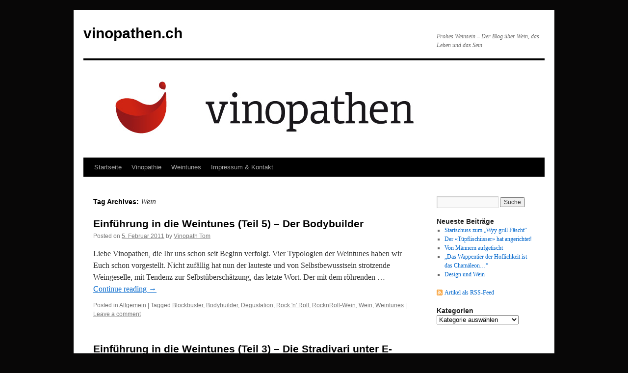

--- FILE ---
content_type: text/html; charset=UTF-8
request_url: http://www.vinopathen.ch/tag/wein/
body_size: 5727
content:
<!DOCTYPE html>
<html lang="de-DE">
<head>
<meta charset="UTF-8" />
<title>Wein | vinopathen.ch</title>
<link rel="profile" href="http://gmpg.org/xfn/11" />
<link rel="stylesheet" type="text/css" media="all" href="http://www.vinopathen.ch/wordpress/wp-content/themes/twentyten/style.css" />
<link rel="pingback" href="http://www.vinopathen.ch/wordpress/xmlrpc.php" />
<link rel='dns-prefetch' href='//s.w.org' />
<link rel="alternate" type="application/rss+xml" title="vinopathen.ch &raquo; Feed" href="http://www.vinopathen.ch/feed/" />
<link rel="alternate" type="application/rss+xml" title="vinopathen.ch &raquo; Kommentar-Feed" href="http://www.vinopathen.ch/comments/feed/" />
<link rel="alternate" type="application/rss+xml" title="vinopathen.ch &raquo; Wein Schlagwort-Feed" href="http://www.vinopathen.ch/tag/wein/feed/" />

<!-- This site uses the Google Analytics by MonsterInsights plugin v 6.2.8 - https://www.monsterinsights.com/ -->
<!-- Normally you will find the Google Analytics tracking code here, but the webmaster disabled your user group. -->
<!-- / Google Analytics by MonsterInsights -->

		<script type="text/javascript">
			window._wpemojiSettings = {"baseUrl":"https:\/\/s.w.org\/images\/core\/emoji\/2.4\/72x72\/","ext":".png","svgUrl":"https:\/\/s.w.org\/images\/core\/emoji\/2.4\/svg\/","svgExt":".svg","source":{"concatemoji":"http:\/\/www.vinopathen.ch\/wordpress\/wp-includes\/js\/wp-emoji-release.min.js?ver=4.9.3"}};
			!function(a,b,c){function d(a,b){var c=String.fromCharCode;l.clearRect(0,0,k.width,k.height),l.fillText(c.apply(this,a),0,0);var d=k.toDataURL();l.clearRect(0,0,k.width,k.height),l.fillText(c.apply(this,b),0,0);var e=k.toDataURL();return d===e}function e(a){var b;if(!l||!l.fillText)return!1;switch(l.textBaseline="top",l.font="600 32px Arial",a){case"flag":return!(b=d([55356,56826,55356,56819],[55356,56826,8203,55356,56819]))&&(b=d([55356,57332,56128,56423,56128,56418,56128,56421,56128,56430,56128,56423,56128,56447],[55356,57332,8203,56128,56423,8203,56128,56418,8203,56128,56421,8203,56128,56430,8203,56128,56423,8203,56128,56447]),!b);case"emoji":return b=d([55357,56692,8205,9792,65039],[55357,56692,8203,9792,65039]),!b}return!1}function f(a){var c=b.createElement("script");c.src=a,c.defer=c.type="text/javascript",b.getElementsByTagName("head")[0].appendChild(c)}var g,h,i,j,k=b.createElement("canvas"),l=k.getContext&&k.getContext("2d");for(j=Array("flag","emoji"),c.supports={everything:!0,everythingExceptFlag:!0},i=0;i<j.length;i++)c.supports[j[i]]=e(j[i]),c.supports.everything=c.supports.everything&&c.supports[j[i]],"flag"!==j[i]&&(c.supports.everythingExceptFlag=c.supports.everythingExceptFlag&&c.supports[j[i]]);c.supports.everythingExceptFlag=c.supports.everythingExceptFlag&&!c.supports.flag,c.DOMReady=!1,c.readyCallback=function(){c.DOMReady=!0},c.supports.everything||(h=function(){c.readyCallback()},b.addEventListener?(b.addEventListener("DOMContentLoaded",h,!1),a.addEventListener("load",h,!1)):(a.attachEvent("onload",h),b.attachEvent("onreadystatechange",function(){"complete"===b.readyState&&c.readyCallback()})),g=c.source||{},g.concatemoji?f(g.concatemoji):g.wpemoji&&g.twemoji&&(f(g.twemoji),f(g.wpemoji)))}(window,document,window._wpemojiSettings);
		</script>
		<style type="text/css">
img.wp-smiley,
img.emoji {
	display: inline !important;
	border: none !important;
	box-shadow: none !important;
	height: 1em !important;
	width: 1em !important;
	margin: 0 .07em !important;
	vertical-align: -0.1em !important;
	background: none !important;
	padding: 0 !important;
}
</style>
<link rel='stylesheet' id='feed-text-link-css'  href='http://www.vinopathen.ch/wordpress/wp-content/plugins/feed-link-widget/feed-text-link-widget.css?ver=4.9.3' type='text/css' media='all' />
<link rel='https://api.w.org/' href='http://www.vinopathen.ch/wp-json/' />
<link rel="EditURI" type="application/rsd+xml" title="RSD" href="http://www.vinopathen.ch/wordpress/xmlrpc.php?rsd" />
<link rel="wlwmanifest" type="application/wlwmanifest+xml" href="http://www.vinopathen.ch/wordpress/wp-includes/wlwmanifest.xml" /> 
<meta name="generator" content="WordPress 4.9.3" />
<style type="text/css" id="custom-background-css">
body.custom-background { background-color: #080707; }
</style>
</head>

<body class="archive tag tag-wein tag-19 custom-background">
<div id="wrapper" class="hfeed">
	<div id="header">
		<div id="masthead">
			<div id="branding" role="banner">
								<div id="site-title">
					<span>
						<a href="http://www.vinopathen.ch/" title="vinopathen.ch" rel="home">vinopathen.ch</a>
					</span>
				</div>
				<div id="site-description">Frohes Weinsein &#8211; Der Blog über Wein, das Leben und das Sein</div>

										<img src="http://www.vinopathen.ch/wordpress/wp-content/uploads/2011/02/header_icon1.jpg" width="940" height="198" alt="" />
								</div><!-- #branding -->

			<div id="access" role="navigation">
			  				<div class="skip-link screen-reader-text"><a href="#content" title="Skip to content">Skip to content</a></div>
								<div class="menu"><ul>
<li ><a href="http://www.vinopathen.ch/">Startseite</a></li><li class="page_item page-item-45"><a href="http://www.vinopathen.ch/vinopathie/">Vinopathie</a></li>
<li class="page_item page-item-53"><a href="http://www.vinopathen.ch/weintunes/">Weintunes</a></li>
<li class="page_item page-item-55"><a href="http://www.vinopathen.ch/impressum-kontakt/">Impressum &#038; Kontakt</a></li>
</ul></div>
			</div><!-- #access -->
		</div><!-- #masthead -->
	</div><!-- #header -->

	<div id="main">

		<div id="container">
			<div id="content" role="main">

				<h1 class="page-title">Tag Archives: <span>Wein</span></h1>






			<div id="post-364" class="post-364 post type-post status-publish format-standard hentry category-allgemein tag-blockbuster tag-bodybuilder tag-degustation tag-rock-n-roll tag-rocknroll-wein tag-wein tag-weintunes">
			<h2 class="entry-title"><a href="http://www.vinopathen.ch/allgemein/einfuhrung-in-die-weintunes-teil-5-der-bodybuilder/" rel="bookmark">Einführung in die Weintunes (Teil 5) &#8211; Der Bodybuilder</a></h2>

			<div class="entry-meta">
				<span class="meta-prep meta-prep-author">Posted on</span> <a href="http://www.vinopathen.ch/allgemein/einfuhrung-in-die-weintunes-teil-5-der-bodybuilder/" title="13:42" rel="bookmark"><span class="entry-date">5. Februar 2011</span></a> <span class="meta-sep">by</span> <span class="author vcard"><a class="url fn n" href="http://www.vinopathen.ch/author/vinopath_tom/" title="View all posts by Vinopath Tom">Vinopath Tom</a></span>			</div><!-- .entry-meta -->

				<div class="entry-summary">
				<p>Liebe Vinopathen, die Ihr uns schon seit Beginn verfolgt. Vier Typologien der Weintunes haben wir Euch schon vorgestellt. Nicht zufällig hat nun der lauteste und von Selbstbewusstsein strotzende Weingeselle, mit Tendenz zur Selbstüberschätzung, das letzte Wort. Der mit dem röhrenden &hellip; <a href="http://www.vinopathen.ch/allgemein/einfuhrung-in-die-weintunes-teil-5-der-bodybuilder/">Continue reading <span class="meta-nav">&rarr;</span></a></p>
			</div><!-- .entry-summary -->
	
			<div class="entry-utility">
									<span class="cat-links">
						<span class="entry-utility-prep entry-utility-prep-cat-links">Posted in</span> <a href="http://www.vinopathen.ch/category/allgemein/" rel="category tag">Allgemein</a>					</span>
					<span class="meta-sep">|</span>
													<span class="tag-links">
						<span class="entry-utility-prep entry-utility-prep-tag-links">Tagged</span> <a href="http://www.vinopathen.ch/tag/blockbuster/" rel="tag">Blockbuster</a>, <a href="http://www.vinopathen.ch/tag/bodybuilder/" rel="tag">Bodybuilder</a>, <a href="http://www.vinopathen.ch/tag/degustation/" rel="tag">Degustation</a>, <a href="http://www.vinopathen.ch/tag/rock-n-roll/" rel="tag">Rock 'n' Roll</a>, <a href="http://www.vinopathen.ch/tag/rocknroll-wein/" rel="tag">RocknRoll-Wein</a>, <a href="http://www.vinopathen.ch/tag/wein/" rel="tag">Wein</a>, <a href="http://www.vinopathen.ch/tag/weintunes/" rel="tag">Weintunes</a>					</span>
					<span class="meta-sep">|</span>
								<span class="comments-link"><a href="http://www.vinopathen.ch/allgemein/einfuhrung-in-die-weintunes-teil-5-der-bodybuilder/#respond">Leave a comment</a></span>
							</div><!-- .entry-utility -->
		</div><!-- #post-## -->

		
	


			<div id="post-300" class="post-300 post type-post status-publish format-standard hentry category-allgemein tag-klassik tag-klassik-wein tag-kulturgut tag-mythos tag-typizitat tag-wein">
			<h2 class="entry-title"><a href="http://www.vinopathen.ch/allgemein/einfuhrung-in-die-weintunes-teil-3-die-stradivari-unter-e-gitarren/" rel="bookmark">Einführung in die Weintunes (Teil 3) &#8211; Die Stradivari unter E-Gitarren</a></h2>

			<div class="entry-meta">
				<span class="meta-prep meta-prep-author">Posted on</span> <a href="http://www.vinopathen.ch/allgemein/einfuhrung-in-die-weintunes-teil-3-die-stradivari-unter-e-gitarren/" title="16:40" rel="bookmark"><span class="entry-date">30. Januar 2011</span></a> <span class="meta-sep">by</span> <span class="author vcard"><a class="url fn n" href="http://www.vinopathen.ch/author/vinopath_tom/" title="View all posts by Vinopath Tom">Vinopath Tom</a></span>			</div><!-- .entry-meta -->

				<div class="entry-summary">
				<p>Der Dritte im Bunde der fünf Weintunes-Typologien bleibt unbeeindruckt von den jungen Wilden und den hipperen Tönen. Erhaben und sich seiner Klasse und langer Tradition durchaus bewusst, sollte sich der Blaublüter unter den Flaschen nicht auf seiner historischen Grandezza ausruhen&#8230; &hellip; <a href="http://www.vinopathen.ch/allgemein/einfuhrung-in-die-weintunes-teil-3-die-stradivari-unter-e-gitarren/">Continue reading <span class="meta-nav">&rarr;</span></a></p>
			</div><!-- .entry-summary -->
	
			<div class="entry-utility">
									<span class="cat-links">
						<span class="entry-utility-prep entry-utility-prep-cat-links">Posted in</span> <a href="http://www.vinopathen.ch/category/allgemein/" rel="category tag">Allgemein</a>					</span>
					<span class="meta-sep">|</span>
													<span class="tag-links">
						<span class="entry-utility-prep entry-utility-prep-tag-links">Tagged</span> <a href="http://www.vinopathen.ch/tag/klassik/" rel="tag">klassik</a>, <a href="http://www.vinopathen.ch/tag/klassik-wein/" rel="tag">Klassik-Wein</a>, <a href="http://www.vinopathen.ch/tag/kulturgut/" rel="tag">kulturgut</a>, <a href="http://www.vinopathen.ch/tag/mythos/" rel="tag">mythos</a>, <a href="http://www.vinopathen.ch/tag/typizitat/" rel="tag">typizität</a>, <a href="http://www.vinopathen.ch/tag/wein/" rel="tag">Wein</a>					</span>
					<span class="meta-sep">|</span>
								<span class="comments-link"><a href="http://www.vinopathen.ch/allgemein/einfuhrung-in-die-weintunes-teil-3-die-stradivari-unter-e-gitarren/#respond">Leave a comment</a></span>
							</div><!-- .entry-utility -->
		</div><!-- #post-## -->

		
	

			</div><!-- #content -->
		</div><!-- #container -->


		<div id="primary" class="widget-area" role="complementary">
			<ul class="xoxo">

<li id="search-3" class="widget-container widget_search"><form role="search" method="get" id="searchform" class="searchform" action="http://www.vinopathen.ch/">
				<div>
					<label class="screen-reader-text" for="s">Suche nach:</label>
					<input type="text" value="" name="s" id="s" />
					<input type="submit" id="searchsubmit" value="Suche" />
				</div>
			</form></li>		<li id="recent-posts-2" class="widget-container widget_recent_entries">		<h3 class="widget-title">Neueste Beiträge</h3>		<ul>
											<li>
					<a href="http://www.vinopathen.ch/allgemein/startschuss-zum-wyy-grill-fascht/">Startschuss zum &#8222;Wyy grill Fäscht&#8220;</a>
									</li>
											<li>
					<a href="http://www.vinopathen.ch/allgemein/der-%c2%abtupflischiisser%c2%bb-hat-angerichtet/">Der «Tüpflischiisser» hat angerichtet!</a>
									</li>
											<li>
					<a href="http://www.vinopathen.ch/allgemein/von-mannern-aufgetischt/">Von Männern aufgetischt</a>
									</li>
											<li>
					<a href="http://www.vinopathen.ch/allgemein/%e2%80%9edas-wappentier-der-hoflichkeit-ist-das-chamaleon%e2%80%a6%e2%80%9c/">„Das Wappentier der Höflichkeit ist das Chamäleon…“</a>
									</li>
											<li>
					<a href="http://www.vinopathen.ch/allgemein/design-und-wein/">Design und Wein</a>
									</li>
					</ul>
		</li><li id="wp_plugin_feed_text_link-3" class="widget-container widget_wp_plugin_feed_text_link"><h3 class="widget-title"></h3>    
  <div class="post rss">
    <a href="http://www.vinopathen.ch/feed/" title="Artikel als RSS-Feed">
      Artikel als RSS-Feed    </a>
  </div>





</li><li id="categories-2" class="widget-container widget_categories"><h3 class="widget-title">Kategorien</h3><form action="http://www.vinopathen.ch" method="get"><label class="screen-reader-text" for="cat">Kategorien</label><select  name='cat' id='cat' class='postform' >
	<option value='-1'>Kategorie auswählen</option>
	<option class="level-0" value="1">Allgemein&nbsp;&nbsp;(22)</option>
	<option class="level-0" value="13">Degustation&nbsp;&nbsp;(5)</option>
	<option class="level-1" value="8">&nbsp;&nbsp;&nbsp;Weisswein&nbsp;&nbsp;(1)</option>
	<option class="level-0" value="54">Deutschland&nbsp;&nbsp;(1)</option>
	<option class="level-0" value="50">Frankreich&nbsp;&nbsp;(3)</option>
	<option class="level-0" value="51">Italien&nbsp;&nbsp;(1)</option>
	<option class="level-0" value="62">Jukebox-Degustation&nbsp;&nbsp;(2)</option>
	<option class="level-0" value="53">Portugal&nbsp;&nbsp;(3)</option>
	<option class="level-0" value="79">Portwein&nbsp;&nbsp;(3)</option>
	<option class="level-0" value="57">Rotwein&nbsp;&nbsp;(3)</option>
	<option class="level-0" value="15">Weinwissen&nbsp;&nbsp;(4)</option>
	<option class="level-0" value="59">Weinzubehör&nbsp;&nbsp;(1)</option>
	<option class="level-0" value="58">Weisswein&nbsp;&nbsp;(2)</option>
</select>
</form>
<script type='text/javascript'>
/* <![CDATA[ */
(function() {
	var dropdown = document.getElementById( "cat" );
	function onCatChange() {
		if ( dropdown.options[ dropdown.selectedIndex ].value > 0 ) {
			dropdown.parentNode.submit();
		}
	}
	dropdown.onchange = onCatChange;
})();
/* ]]> */
</script>

</li><li id="text-4" class="widget-container widget_text">			<div class="textwidget"><iframe src="http://www.facebook.com/plugins/likebox.php?href=http%3A%2F%2Fwww.facebook.com%2Fvinopathen&amp;width=260&amp;colorscheme=light&amp;show_faces=false&amp;stream=false&amp;header=false&amp;height=62" scrolling="no" frameborder="0" style="border:none; overflow:hidden; width:100%; height:62px;" allowTransparency="true"></iframe></div>
		</li><li id="text-5" class="widget-container widget_text">			<div class="textwidget"><a href="http://twitter.com/vinopathen" target="_blank" title="Folgen Sie mir auf Twitter!"><img src="http://www.vinopathen.ch/wordpress/wp-content/uploads/twitter.png" height="69" width="158" alt="Folgen Sie mir auf Twitter" /></a></div>
		</li><li id="text-3" class="widget-container widget_text">			<div class="textwidget"><script src="http://widgets.twimg.com/j/2/widget.js"></script>
<script>
new TWTR.Widget({
  version: 2,
  type: 'profile',
  rpp: 3,
  interval: 6000,
  width: 'auto',
  height: 300,
  theme: {
    shell: {
      background: '#333333',
      color: '#f7f7f7'
    },
    tweets: {
      background: '#fafafa',
      color: '#333033',
      links: '#d13a4e'
    }
  },
  features: {
    scrollbar: false,
    loop: false,
    live: false,
    hashtags: true,
    timestamp: true,
    avatars: false,
    behavior: 'all'
  }
}).render().setUser('Vinopathen').start();
</script></div>
		</li><li id="archives-2" class="widget-container widget_archive"><h3 class="widget-title">Archive</h3>		<ul>
			<li><a href='http://www.vinopathen.ch/2014/09/'>September 2014</a></li>
	<li><a href='http://www.vinopathen.ch/2013/04/'>April 2013</a></li>
	<li><a href='http://www.vinopathen.ch/2013/03/'>März 2013</a></li>
	<li><a href='http://www.vinopathen.ch/2011/12/'>Dezember 2011</a></li>
	<li><a href='http://www.vinopathen.ch/2011/10/'>Oktober 2011</a></li>
	<li><a href='http://www.vinopathen.ch/2011/08/'>August 2011</a></li>
	<li><a href='http://www.vinopathen.ch/2011/07/'>Juli 2011</a></li>
	<li><a href='http://www.vinopathen.ch/2011/06/'>Juni 2011</a></li>
	<li><a href='http://www.vinopathen.ch/2011/05/'>Mai 2011</a></li>
	<li><a href='http://www.vinopathen.ch/2011/04/'>April 2011</a></li>
	<li><a href='http://www.vinopathen.ch/2011/03/'>März 2011</a></li>
	<li><a href='http://www.vinopathen.ch/2011/02/'>Februar 2011</a></li>
	<li><a href='http://www.vinopathen.ch/2011/01/'>Januar 2011</a></li>
		</ul>
		</li><li id="recent-comments-2" class="widget-container widget_recent_comments"><h3 class="widget-title">Neueste Kommentare</h3><ul id="recentcomments"><li class="recentcomments"><span class="comment-author-link"><a href='http://blog.weinschenken.ch/' rel='external nofollow' class='url'>Simon</a></span> bei <a href="http://www.vinopathen.ch/allgemein/startschuss-zum-wyy-grill-fascht/#comment-656">Startschuss zum &#8222;Wyy grill Fäscht&#8220;</a></li><li class="recentcomments"><span class="comment-author-link"><a href='http://www.vinopathen.ch/allgemein/der-%c2%abtupflischiisser%c2%bb-hat-angerichtet/' rel='external nofollow' class='url'>Der «Tüpflischiisser» hat angerichtet! | vinopathen.ch</a></span> bei <a href="http://www.vinopathen.ch/degustation/weisswein/wenn-die-loire-3-mal-klingelt/#comment-88">Wenn die Loire 3mal klingelt</a></li><li class="recentcomments"><span class="comment-author-link"><a href='http://www.vinifera-mundi.ch' rel='external nofollow' class='url'>Jean François</a></span> bei <a href="http://www.vinopathen.ch/allgemein/noir-de-la-loire/#comment-56">Pinot Noir de la Loire</a></li><li class="recentcomments"><span class="comment-author-link"><a href='http://www.loire-weine.ch' rel='external nofollow' class='url'>Roger Crausaz</a></span> bei <a href="http://www.vinopathen.ch/allgemein/noir-de-la-loire/#comment-55">Pinot Noir de la Loire</a></li><li class="recentcomments"><span class="comment-author-link"><a href='http://www.vinopathen.ch/allgemein/noir-de-la-loire/' rel='external nofollow' class='url'>Pinot Noir de la Loire | vinopathen.ch</a></span> bei <a href="http://www.vinopathen.ch/degustation/weisswein/wenn-die-loire-3-mal-klingelt/#comment-47">Wenn die Loire 3mal klingelt</a></li></ul></li>			</ul>
		</div><!-- #primary .widget-area -->


		<div id="secondary" class="widget-area" role="complementary">
			<ul class="xoxo">
				<li id="meta-2" class="widget-container widget_meta"><h3 class="widget-title">Meta</h3>			<ul>
						<li><a href="http://www.vinopathen.ch/wordpress/wp-login.php">Anmelden</a></li>
			<li><a href="http://www.vinopathen.ch/feed/">Beitrags-Feed (<abbr title="Really Simple Syndication">RSS</abbr>)</a></li>
			<li><a href="http://www.vinopathen.ch/comments/feed/">Kommentare als <abbr title="Really Simple Syndication">RSS</abbr></a></li>
			<li><a href="https://de.wordpress.org/" title="Powered by WordPress, state-of-the-art semantic personal publishing platform.">WordPress.org</a></li>			</ul>
			</li>			</ul>
		</div><!-- #secondary .widget-area -->

	</div><!-- #main -->

	<div id="footer" role="contentinfo">
		<div id="colophon">



			<div id="site-info">
				<a href="http://www.vinopathen.ch/" title="vinopathen.ch" rel="home">
					vinopathen.ch				</a>
			</div><!-- #site-info -->

			<div id="site-generator">
								<a href="https://wordpress.org/" title="Semantic Personal Publishing Platform">Proudly powered by WordPress.</a>
			</div><!-- #site-generator -->

		</div><!-- #colophon -->
	</div><!-- #footer -->

</div><!-- #wrapper -->

<script type='text/javascript' src='http://www.vinopathen.ch/wordpress/wp-includes/js/wp-embed.min.js?ver=4.9.3'></script>
</body>
</html>


--- FILE ---
content_type: text/css
request_url: http://www.vinopathen.ch/wordpress/wp-content/plugins/feed-link-widget/feed-text-link-widget.css?ver=4.9.3
body_size: 212
content:
.widget_wp_plugin_feed_text_link .rss {
	padding: 1px 0 1px 16px;
	list-style-type: none;
	background: url(icon/rss.png) left center no-repeat;
}

.widget_wp_plugin_feed_text_link .rss a {
	line-height: 16px;
}

.widget_wp_plugin_feed_text_link .atom {
	padding: 1px 0 1px 16px;
	list-style-type: none;
	background: url(icon/atom.png) left center no-repeat;
}

.widget_wp_plugin_feed_text_link .atom a {
	line-height: 16px;
}

.widget_wp_plugin_feed_text_link .rdf {
	padding: 1px 0 1px 16px;
	list-style-type: none;
	background: url(icon/rdf.png) left center no-repeat;
}

.widget_wp_plugin_feed_text_link .rdf a {
	line-height: 16px;
}

.widget_wp_plugin_feed_text_link .help {
	padding: 1px 0 1px 20px;
	list-style-type: none;
	background: url(icon/help.png) left center no-repeat;
}
